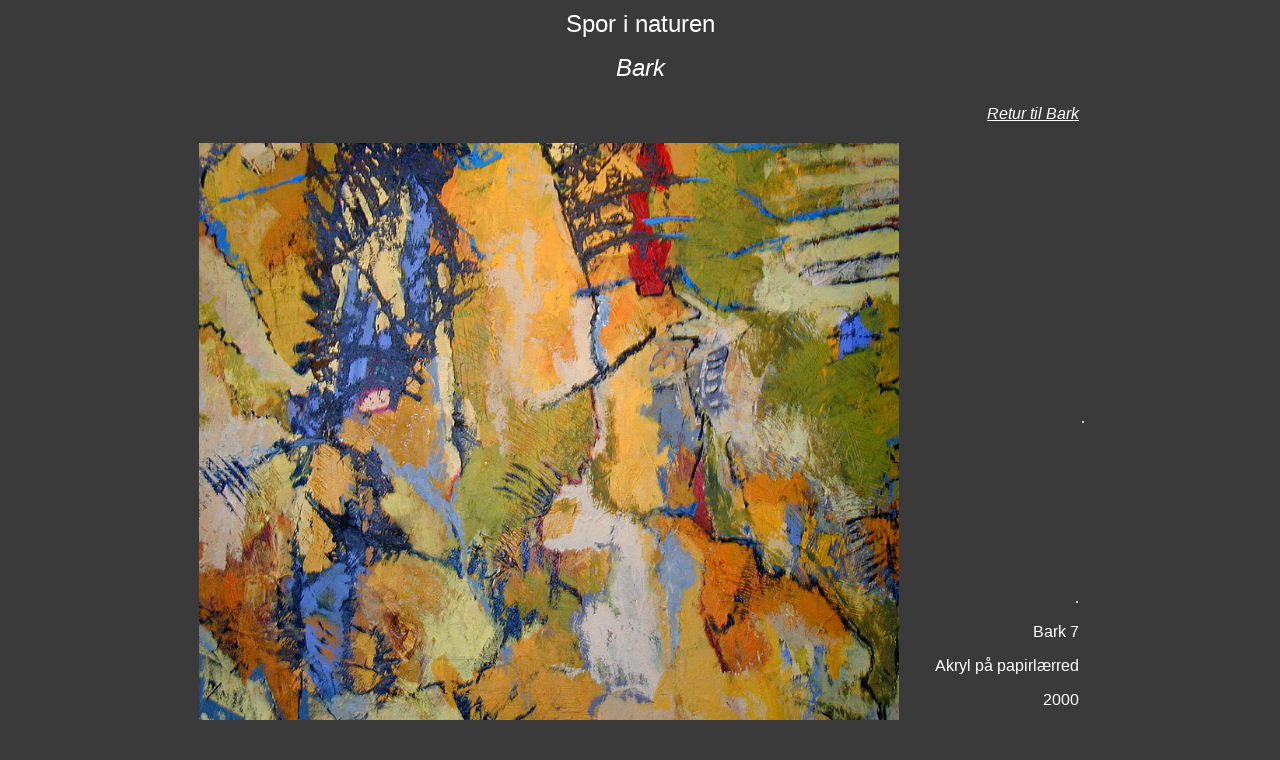

--- FILE ---
content_type: text/html
request_url: https://piakoelle.dk/Bark_store/Bark7.htm
body_size: 414
content:
<!DOCTYPE HTML PUBLIC "-//W3C//DTD HTML 4.01 Transitional//EN">
<html>
<head>
<title>Birketraer</title>
<meta http-equiv="Content-Type" content="text/html; charset=iso-8859-1">
</head>

<body bgcolor="#3A3A3A" text="#FFFFFF" link="#FFFFFF" vlink="#FFFFFF" alink="#FFFFFF">
<table width="890" border="0" align="center" cellpadding="0" cellspacing="0" id="kanvas" valign="top">
  <tr> 
    <td height="77" colspan="5"><div align="center"> 
        <p><font size="5" face="Verdana, Arial, Helvetica, sans-serif">Spor i 
          naturen</font></p>
        <p><font size="5" face="Verdana, Arial, Helvetica, sans-serif"><em>Bark</em></font></p>
      </div></td>
  </tr>
  <tr> 
    <td width="1" height="55"><div align="left"> </div></td>
    <td width="701"> 
      <div align="left">
<h1>&nbsp;</h1>
      </div></td>
    <td colspan="2" align="right"><font size="3" face="Verdana, Arial, Helvetica, sans-serif"><em></em></font></div> 
      <p align="right"><font size="3" face="Verdana, Arial, Helvetica, sans-serif"><a href=../index.htm#bark><em>Retur 
        til Bark</em></a></font></p></td>
  </tr>
  <tr> 
    <td height="150"> <div align="left"></div></td>
    <td rowspan="4" align="right" valign="top"> 
      <div align="left"><img src="../grafik/bark/barkpc.jpg" width="700" height="600"></a></div>
      <div align="left"></div>
      <div align="right"></div>
      <div align="left"></div>
      <div align="left"></div>
      <div align="right"></div>
      <div align="right"></div>
      <div align="right"></div>
      <div align="right"></div></td>
    <td rowspan="4">&nbsp;</td>
    <td rowspan="2"><p align="right">&nbsp;</p>
      </td>
    <td width="6" rowspan="5"><div align="right"></div>
      <div align="right"> 
        <p>.</p>
      </div>
      <div align="right"> 
        <p>&nbsp;</p>
      </div>
      <font size="3" face="Verdana, Arial, Helvetica, sans-serif">&nbsp;</font></td>
  </tr>
  <tr> 
    <td height="19"><div align="left"></div></td>
  </tr>
  <tr> 
    <td height="113"><div align="left"></div></td>
    <td rowspan="2" align="right" valign="bottom"> <p>.</p>
      <p><font face="Verdana, Arial, Helvetica, sans-serif">Bark 7</font> </p>
      <p align="right"><font face="Verdana, Arial, Helvetica, sans-serif">Akryl 
        p&aring; papirl&aelig;rred</font></p>
      <p align="right"><font face="Verdana, Arial, Helvetica, sans-serif">2000</font></p>
      <p align="right"><font face="Verdana, Arial, Helvetica, sans-serif">*</font></p>
      </td>
  </tr>
  <tr> 
    <td height="236">&nbsp;</td>
  </tr>
  <tr> 
    <td height="19">&nbsp;</td>
    <td>&nbsp;</td>
    <td width="1">&nbsp;</td>
    <td width="181">&nbsp;</td>
  </tr>
</table>
</body>
</html>
